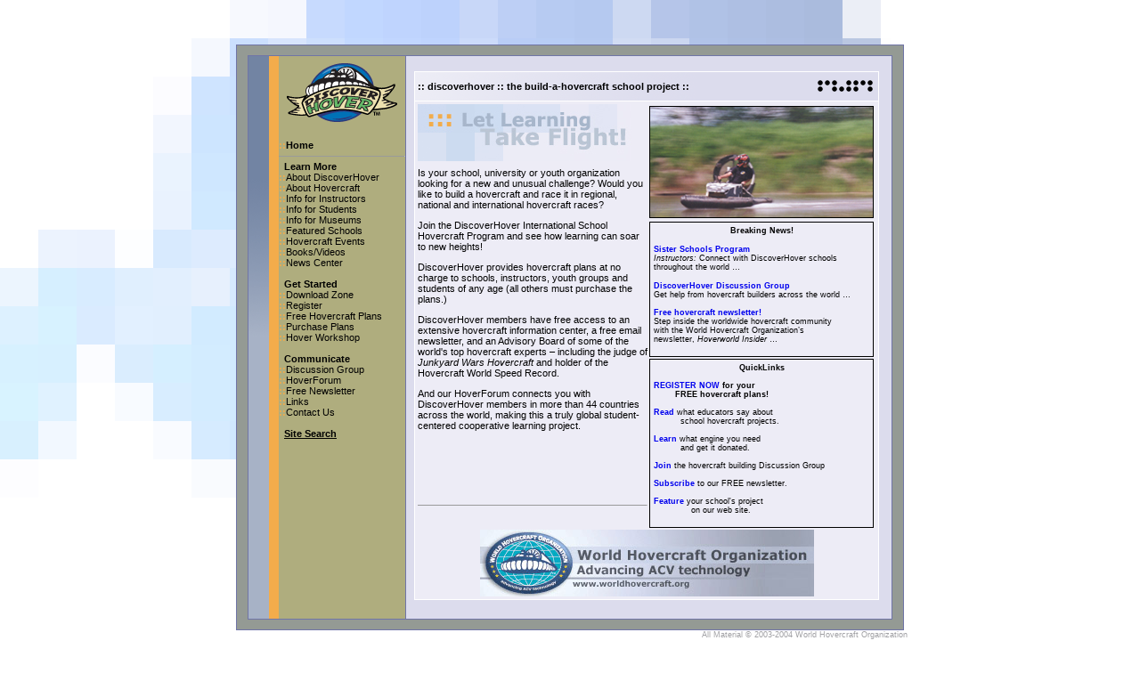

--- FILE ---
content_type: text/html
request_url: https://www.discoverhover.org/
body_size: 3877
content:
<!DOCTYPE HTML PUBLIC "-//W3C//DTD HTML 4.01 Transitional//EN"
"http://www.w3.org/TR/html4/loose.dtd">
<html>
<!-- InstanceBegin template="/Templates/disc_layout.dwt" codeOutsideHTMLIsLocked="false" -->

<head>
    <!-- InstanceBeginEditable name="doctitle" -->
    <title>:: DiscoverHover :: The Build-a-Hovercraft School Project ::</title>
    <META name="verify-v1" content="LN50kSx4RXdmggA9SPPYnmH72ulIVcFUWnWdxO2V9SQ=" />
    <meta name="keywords" content="Hovercraft High School projects Science lesson plans for teachers free hovercrafts plans Cooperative learning Project based Eagle Scout Projects National science education standards Technology lesson plans teaching engineering How to build a hover craft pictures Junkyard Wars Amphibious vehicles Build your own Hover crafts information racing videos Teaching science Technical Schools Boys clubs girl scout projects Children's Science museum Free email newsletters College engineering projects Technology Curriculum materials World speed records Air training corps 4H Clubs Technical schools religious HoverWorld Expo 2004 League Air training corps Discover hover">
    <meta name="description" content="DiscoverHover: The Build-a-Hovercraft School Project. Join the free international program that helps schools and clubs build a hovercraft and compete in national and international hovercraft races. ">
    <style type="text/css">
        <!-- .blackcellborder {
            border-top-style: solid;
            border-top-width: thin;
            border-right-style: solid;
            border-right-width: thin;
            border-bottom-style: solid;
            border-bottom-width: thin;
            border-left-style: solid;
            border-left-width: thin;
            border-top-color: #000000;
            border-right-color: #000000;
            border-bottom-color: #000000;
            border-left-color: #000000;
        }
        -->
    </style>
    <style type="text/css">
        <!-- .style13 {
            font-size: 9px;
            margin-top: 0px;
            margin-bottom: 10px;
        }
        -->
    </style>
    <style type="text/css">
        <!-- .style14 {
            color: #FF0000
        }
        -->
    </style>
    <!-- InstanceEndEditable -->
    <meta http-equiv="Content-Type" content="text/html; charset=iso-8859-1">
    <link href="css/style.css" rel="stylesheet" type="text/css">
    <link href="css/border.css" rel="stylesheet" type="text/css">
    <script type="text/javascript" src="jscript/analyticsheader.js">
    </script>
    <style type="text/css">
        <!-- .style1 {
            color: #F3AC4B
        }
        .style3 {
            color: #A0A0A4
        }
        a:link {
            text-decoration: none;
        }
        a:visited {
            color: #FF0000;
        }
        a:hover {
            text-decoration: underline;
        }
        a:active {
            text-decoration: none;
        }
        a.search {
            color: #000000;
            text-decoration: underline;
        }
        .style10 {
            color: #F3AC4B;
            font-weight: bold;
        }
        -->
    </style>
</head>

<body marginheight="50" topmargin="50" style="background: url(img/background.gif) no-repeat fixed top left; background-color: White;">
    <div align="center">
        <table width="750" height="436" border="0" cellpadding="0" cellspacing="0" bgcolor="#949A94" class="blackborder">
            <!--DWLayoutTable-->
            <tr>
                <td width="12" height="11"></td>
                <td width="724"></td>
                <td width="12"></td>
            </tr>
            <tr>
                <td height="412"></td>
                <td valign="top">
                    <table width="100%" border="0" cellpadding="0" cellspacing="0" class="blackborder">
                        <!--DWLayoutTable-->
                        <tr>
                            <td width="722" height="421" valign="top">
                                <table width="100%" border="0" cellpadding="0" cellspacing="0" bgcolor="#DCDCED" class="body">
                                    <!--DWLayoutTable-->
                                    <tr>
                                        <td width="23" height="231" valign="bottom" bgcolor="#7284A3"><img src="img/leftbottom.gif" width="23" height="216">
                                        </td>
                                        <td width="12" rowspan="2" valign="top" bgcolor="#F3AC4B">
                                            <!--DWLayoutEmptyCell-->&nbsp; </td>
                                        <td width="142" rowspan="2" align="left" valign="top" bgcolor="#AFAD7E" class="rightblackborder">
                                            <div align="center">
                                                <!--BEGINmenu-->
                                                <a href="http://www.discoverhover.org"><img src="img/logo.gif" width="130" height="66" vspace="8" align="middle"></a>
                                            </div>
                                            <span class="style1"><strong><br>
                    ::<a href="http://www.discoverhover.org" class="menus">Home</a>  </strong></span>
                                            <hr size="1">
                                            <strong>&nbsp;&nbsp;Learn More </strong><span class="style1"><strong><br>
                                            ::</strong><a href="aboutdiscoverhover/aboutdiscoverhover.htm" class="menus">About DiscoverHover</a></span><span class="style1"><strong><br>
                                            ::</strong><a href="abouthovercraft/abouthovercraft.htm" class="menus">About Hovercraft</a><strong><br>
                                              ::</strong><a href="infoinstructors/infoinstructors.htm" class="menus">Info for Instructors</a><strong> <br>
                                            ::</strong></span><a href="infostudents/infostudents.htm" class="menus">Info for Students</a>
                                            <br>
                                            <span class="style1"><strong>::</strong></span><a href="infomuseums/infomuseums.htm" class="menus">Info for Museums</a>
                                            <br>
                                            <span class="style1"><strong>::</strong></span><a href="schools/schools.htm" class="menus">Featured Schools</a>
                                            <br>
                                            <span class="style1"><strong> </strong></span> <span class="style1"><strong>::</strong></span><a href="events/events.htm" class="menus">Hovercraft Events</a>
                                            <br>
                                            <span class="style1"><strong>::</strong></span><a href="booksvideos/booksvideos.htm" class="menus">Books/Videos</a>
                                            <br>
                                            <span class="style1"><strong>::</strong></span><a href="newscenter/newscenter.htm" class="menus">News Center</a>
                                            <br>
                                            <strong> <br>
                    &nbsp;&nbsp;Get Started</strong><span class="style10"><br>
                    ::</span><span class="style1"><a href="dlzone/login.php" class="menus">Download Zone</a></span><span class="style10"><br> 
                    ::</span><a href="register/registerpage.htm" class="menus">Register</a>
                                            <br>
                                            <span class="style1"><strong>::</strong></span><a href="plans/plans.htm" class="menus">Free Hovercraft Plans</a>
                                            <br>
                                            <span class="style1"><strong>::</strong></span><a href="plans/purchase.htm" class="menus">Purchase Plans</a>
                                            <br>
                                            <span class="style1"><strong>::</strong></span><a href="workshop/workshop.htm" class="menus">Hover Workshop</a>
                                            <br>
                                            <br>
                                            <strong>&nbsp;&nbsp;Communicate</strong><span class="style1"><strong><br>
                    ::</strong><a class="menus" href="hovercraftdiscussiongroup.htm">Discussion Group</a><strong><br>
                    ::</strong><a href="forum"  class="menus">HoverForum</a></span>
                                            <br>
                                            <span class="style1"><strong>::</strong></span><a href="insider/insider.htm" class="menus">Free Newsletter<br>
                    </a><span class="style1"><strong>::</strong></span><a href="links/links.htm" class="menus">Links</a>
                                            <br>
                                            <span class="style1"><strong>::</strong></span><a href="contact/contactus.htm" class="menus">Contact Us</a>
                                            <br>
                                            <br>
                                            <strong>&nbsp;&nbsp;<a href="search.htm" class="search">Site Search</a></strong>
                                            <br>
                                            <br> </td>
                                        <td width="531" rowspan="2" valign="top">
                                            <table width="100%" border="0" cellpadding="3" cellspacing="0">
                                                <!--DWLayoutTable-->
                                                <tr>
                                                    <td width="1" height="11"></td>
                                                    <td width="442"></td>
                                                    <td width="70"></td>
                                                </tr>
                                                <tr>
                                                    <td height="26">&nbsp;</td>
                                                    <td height="26" align="left" valign="middle" background="img/headerbackg.gif" class="topleftwhiteborder">
                                                        <!-- InstanceBeginEditable name="header" -->
                                                        <strong>:: discoverhover :: the build-a-hovercraft school
						project ::</strong>
                                                        <!-- InstanceEndEditable -->
                                                    </td>
                                                    <td height="26" align="center" valign="middle" class="toprightwhiteborder">
                                                        <div align="right"><img src="img/topborder.gif" width="62" height="13" hspace="3">
                                                        </div>
                                                    </td>
                                                </tr>
                                                <tr>
                                                    <td height="453"></td>
                                                    <!-- InstanceBeginEditable name="content" -->
                                                    <td colspan="2" align="left" valign="top" class="whiteborder" bgcolor="#EDECF6">
                                                        <img src="img/takeflight.jpg" width="240" height="64" align="left">
                                                        <table align="right" width="1" cellpadding="0" cellspacing="0">
                                                            <tr>
                                                                <td>
                                                                    <table width="100%" align="right" cellpadding="2" cellspacing="0">
                                                                        <tr>
                                                                            <td width="250">
                                                                                <img class="blackcellborder" src="img/tweedsmier.jpg" width="250" hspace="0" vspace="0">
                                                                            </td>
                                                                        </tr>
                                                                    </table>
                                                                </td>
                                                            </tr>
                                                            <tr>
                                                                <td>
                                                                    <table align="right" width="100%" cellspacing="2" cellpadding="4">
                                                                        <tr>
                                                                            <td class="blackcellborder">
                                                                                <div align="center" class="style13"><strong>Breaking News!</strong>
                                                                                </div>
                                                                                <p><strong class="style13"><a href="http://www.discoverhover.org/infoinstructors/SisterSchools.htm">Sister Schools Program</a></strong>
                                                                                    <br>
                                                                                    <span class="style13"><em>Instructors:</em> Connect with DiscoverHover schools
												      throughout the world &hellip;</span>
                                                                                    <p align="left" class="style13"><strong><a href="http://www.discoverhover.org/hovercraftdiscussiongroup.htm">DiscoverHover Discussion Group</a></strong>
                                                                                        <br> Get help from hovercraft builders across the world &hellip;</p>
                                                                                    <p align="left" class="style13"><strong><a href="http://www.discoverhover.org/insider/insider.htm">Free hovercraft newsletter!</a></strong>
                                                                                        <br> Step inside the worldwide hovercraft community
                                                                                        <br> with the World Hovercraft Organization&rsquo;s
                                                                                        <br> newsletter, <em>Hoverworld Insider</em> &hellip;</p>
                                                                            </td>
                                                                        </tr>
                                                                        <tr>
                                                                            <td class="blackcellborder">
                                                                                <div align="center" class="style13"><strong>QuickLinks</strong>
                                                                                </div>
                                                                                <p break="0,0,0,0" align="left" class="style13"><strong><a href="register/emailDraft.html">REGISTER NOW</a></strong> <strong>for your</strong>
                                                                                    <br>
                                                                                    <strong>&nbsp;&nbsp;&nbsp;&nbsp;&nbsp;&nbsp;&nbsp; FREE hovercraft plans!</strong>
                                                                                </p>
                                                                                <p align="left" class="style13"><strong><a href="infoinstructors/comments.htm">Read</a></strong> what educators say about
                                                                                    <br> &nbsp;&nbsp;&nbsp;&nbsp;&nbsp;&nbsp;&nbsp;&nbsp;&nbsp; school hovercraft projects.</p>
                                                                                <p align="left" class="style13"><strong><a href="http://www.discoverhover.org/aboutdiscoverhover/funding.htm#engine">Learn</a></strong> what engine you need
                                                                                    <br> &nbsp;&nbsp;&nbsp;&nbsp;&nbsp;&nbsp;&nbsp;&nbsp; &nbsp;and get it donated.</p>
                                                                                <p class="style13"><strong><a href="hovercraftdiscussiongroup.htm">Join</a> </strong>the hovercraft building Discussion Group</p>
                                                                                <p align="left" class="style13"><strong><a href="http://www.discoverhover.org/insider/insider.htm">Subscribe</a></strong> to our FREE newsletter.</p>
                                                                                <p align="left" class="style13"><strong><a href="http://www.discoverhover.org/schools/schools.htm">Feature</a></strong> your school's project
                                                                                    <br> &nbsp;&nbsp;&nbsp;&nbsp;&nbsp;&nbsp;&nbsp;&nbsp;&nbsp; &nbsp;&nbsp;&nbsp;&nbsp;on our web site.</p>
                                                                            </td>
                                                                        </tr>
                                                                    </table>
                                                                </td>
                                                            </tr>
                                                        </table>
                                                        <p align="left">
                                                            <br>
                                                            <br>
                                                            <br>
                                                            <br>
                                                            <br> Is your school, university or youth organization looking for a new and unusual challenge? Would you like to build a hovercraft and race it in regional, national and international hovercraft races?</p>
                                                        <p align="left">Join the DiscoverHover International School Hovercraft Program and see how learning can soar to new heights!</p>
                                                        <p align="left">DiscoverHover provides hovercraft plans at no charge to schools, instructors, youth groups and students of any age (all others must purchase the plans.)</p>
                                                        <p align="left">DiscoverHover members have free access to an extensive hovercraft information center, a free email newsletter, and an Advisory Board of some of the world's top hovercraft experts &ndash; including the judge of <em>Junkyard Wars  Hovercraft </em>and holder of the Hovercraft World Speed Record.</p>
                                                        <p align="left">And our HoverForum connects you with DiscoverHover members in more than 44 countries across the world, making this a truly global student-centered cooperative learning project.
                                                            <br>
                                                            <br>
                                                            <br>
                                                            <br>
                                                            <br>
                                                            <br>
                                                            <br>

                                                        </p>

                                                        <hr size="1">
                                                        <span class="style1"></span> <span class="style1"></span><span class="style1"><strong><div align="right"></div>
 </strong></span>

                                                        <div align="center">
                                                            <br>
                                                            <!--BeginWorldHovercraftOrganization Banner -->
                                                            <a href="http://www.worldhovercraft.org"><img src="http://www.worldhovercraft.org/img/banner.jpg" border="0">
                                                            </a>
                                                            <!--EndWorldHovercraftOrganization Banner -->
                                                            <br>
                                                        </div>

                                                    </td>
                                                    <!-- InstanceEndEditable -->
                                                </tr>
                                                <tr>
                                                    <td height="15"></td>
                                                    <td></td>
                                                    <td></td>
                                                </tr>
                                            </table>
                                        </td>
                                        <td width="14" rowspan="2" valign="top">
                                            <!--DWLayoutEmptyCell-->&nbsp;</td>
                                    </tr>
                                    <tr>
                                        <td height="231" valign="top" bgcolor="#A7B2C6">
                                            <!--DWLayoutEmptyCell-->&nbsp;</td>
                                    </tr>
                                    <!--DWLayoutTable-->
                                </table>
                            </td>
                        </tr>
                        <!--DWLayoutTable-->
                    </table>
                </td>
                <td></td>
            </tr>
            <tr>
                <td height="11"></td>
                <td></td>
                <td></td>
            </tr>
        </table>
        <table width="758" border="0" cellpadding="0" cellspacing="0">
            <!--DWLayoutTable-->
            <tr>
                <td width="470" height="12"></td>
                <td width="288" align="right" valign="top"><span class="smalltext style3">All Material &copy; 2003-2004 World Hovercraft Organization</span>
                </td>
            </tr>
        </table>
    </div>
    <script type="text/javascript" src="jscript/analytics.js">
    </script>
</body>
<!-- InstanceEnd -->

</html>


--- FILE ---
content_type: text/css
request_url: https://www.discoverhover.org/css/style.css
body_size: 286
content:
.body {
	font-family: Verdana, Arial, Helvetica, sans-serif;
	font-size: 11px;
	text-decoration: none;
	color: #000000;

}

.smalltext {
	font-family: Verdana, Arial, Helvetica, sans-serif;
	font-size: 9px;
	text-decoration: none;
	color: #000000;

}

.whitebody {
	font-family: Verdana, Arial, Helvetica, sans-serif;
	font-size: 11px;
	text-decoration: none;
	color: #FFFFFF;

}

.menus {
	font-family: Verdana, Arial, Helvetica, sans-serif;
	font-size: 11px;
	text-decoration: none;
	color: #000000;

}

a.menus:visited {
	color: #000000;
	text-decoration: none;
}
 
a.menus:hover {
 text-decoration: underline;
 color: #DCDCED;
}
 
a.menus:active {
 text-decoration: underline;
  color: #DCDCED;
}

.link {
	font-family: Verdana, Arial, Helvetica, sans-serif;
	font-size: 11px;
	text-decoration: none;
	color: #000000;

}

a.link:visited {
	text-decoration:none
}
 
a.link:hover {
 text-decoration: underline;
 color: #F3AC4B;
}
 
a.link:active {
 text-decoration: underline;
  color: #F3AC4B;
}

a:visited {
	text-decoration: none;
	color: #0000FF;
}

a:hover {
	text-decoration: underline;
	color: #F3AC4B;
}

.bluelink {
  color: #0000FF;
}

a.bluelink:visited {
  color: #0000FF;
}


--- FILE ---
content_type: text/css
request_url: https://www.discoverhover.org/css/border.css
body_size: 304
content:
.thinborder {
	border-top: 1px solid #000000;
	border-right: 1px solid #000000;
	border-bottom: 1px solid #000000;
	border-left: 1px solid #000000;
}

.whiteborder {
	border-top: 1px solid #FFFFFF;
	border-right: 1px solid #FFFFFF;
	border-bottom: 1px solid #FFFFFF;
	border-left: 1px solid #FFFFFF;
}

.notopwhiteborder {
	border-top: 0px solid #FFFFFF;
	border-right: 1px solid #FFFFFF;
	border-bottom: 1px solid #FFFFFF;
	border-left: 1px solid #FFFFFF;
}

.noleftwhiteborder {
	border-top: 1px solid #FFFFFF;
	border-right: 1px solid #FFFFFF;
	border-bottom: 1px solid #FFFFFF;
	border-left: 0px solid #FFFFFF;
}

.topleftwhiteborder {
	border-top: 1px solid #FFFFFF;
	border-right: 0px solid #FFFFFF;
	border-bottom: 0px solid #FFFFFF;
	border-left: 1px solid #FFFFFF;
}

.blackborder {
	border-top: 1px solid #7075A7;
	border-right: 1px solid #7075A7;
	border-bottom: 1px solid #7075A7;
	border-left: 1px solid #7075A7;
}

.bottomblackborder {
	border-top: 0px solid #7075A7;
	border-right: 0px solid #7075A7;
	border-bottom: 1px solid #7075A7;
	border-left: 0px solid #7075A7;
}

.notopblackborder {
	border-top: 0px solid #7075A7;
	border-right: 1px solid #7075A7;
	border-bottom: 1px solid #7075A7;
	border-left: 1px solid #7075A7;
}

.notopbottomblackborder {
	border-top: 0px solid #7075A7;
	border-right: 1px solid #7075A7;
	border-bottom: 0px solid #7075A7;
	border-left: 1px solid #7075A7;
}

.noleftblackborder {
	border-top: 1px solid #7075A7;
	border-right: 1px solid #7075A7;
	border-bottom: 1px solid #7075A7;
	border-left: 0px solid #7075A7;
}

.norightblackborder {
	border-top: 1px solid #7075A7;
	border-right: 0px solid #7075A7;
	border-bottom: 1px solid #7075A7;
	border-left: 1px solid #7075A7;
}

.nobottomblackborder {
	border-top: 1px solid #7075A7;
	border-right: 1px solid #7075A7;
	border-bottom: 0px solid #7075A7;
	border-left: 1px solid #7075A7;
}

.rightblackborder {
	border-top: 0px solid #7075A7;
	border-right: 1px solid #7075A7;
	border-bottom: 0px solid #7075A7;
	border-left: 0px solid #7075A7;
}

.leftblackborder {
	border-top: 0px solid #7075A7;
	border-right: 0px solid #7075A7;
	border-bottom: 0px solid #7075A7;
	border-left: 1px solid #7075A7;
}

.leftwhiteborder {
	border-top: 0px solid #FFFFFF;
	border-right: 0px solid #FFFFFF;
	border-bottom: 0px solid #FFFFFF;
	border-left: 1px solid #FFFFFF;
}

.topleftblackborder {
	border-top: 1px solid #7075A7;
	border-right: 0px solid #7075A7;
	border-bottom: 0px solid #7075A7;
	border-left: 1px solid #7075A7;
}

.toprightblackborder {
	border-top: 1px solid #7075A7;
	border-right: 1px solid #7075A7;
	border-bottom: 0px solid #7075A7;
	border-left: 0px solid #7075A7;
}

.toprightwhiteborder {
	border-top: 1px solid #FFFFFF;
	border-right: 1px solid #FFFFFF;
	border-bottom: 0px solid #FFFFFF;
	border-left: 0px solid #FFFFFF;
}

.bottomrightblackborder {
	border-top: 0px solid #7075A7;
	border-right: 1px solid #7075A7;
	border-bottom: 1px solid #7075A7;
	border-left: 0px solid #7075A7;
}

.bottomleftblackborder {
	border-top: 0px solid #7075A7;
	border-right: 0px solid #7075A7;
	border-bottom: 1px solid #7075A7;
	border-left: 1px solid #7075A7;
}

.topblackborder {
	border-top: 1px solid #7075A7;
	border-right: 0px solid #7075A7;
	border-bottom: 0px solid #7075A7;
	border-left: 0px solid #7075A7;
}
